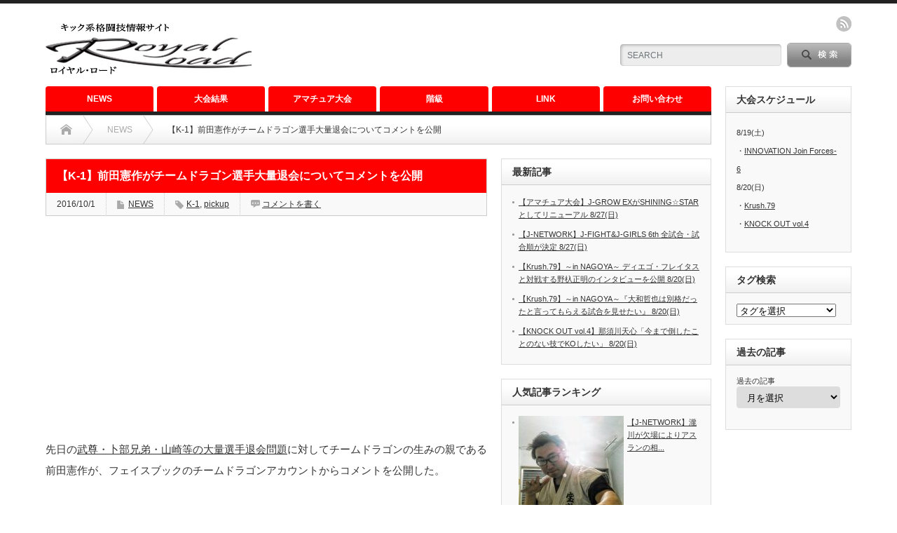

--- FILE ---
content_type: text/html; charset=UTF-8
request_url: https://royalroa-d.com/archives/815
body_size: 14892
content:
<!DOCTYPE html PUBLIC "-//W3C//DTD XHTML 1.1//EN" "http://www.w3.org/TR/xhtml11/DTD/xhtml11.dtd">
<!--[if lt IE 9]><html xmlns="http://www.w3.org/1999/xhtml" class="ie"><![endif]-->
<!--[if (gt IE 9)|!(IE)]><!--><html xmlns="http://www.w3.org/1999/xhtml"><!--<![endif]-->
<head profile="http://gmpg.org/xfn/11">
<meta http-equiv="Content-Type" content="text/html; charset=UTF-8" />
<meta http-equiv="X-UA-Compatible" content="IE=edge,chrome=1" />
<meta name="viewport" content="width=device-width" />
<title>【K-1】前田憲作がチームドラゴン選手大量退会についてコメントを公開 | Royal Road</title>
<meta name="description" content="先日の武尊・卜部兄弟・山崎等の大量選手退会問題に対してチームドラゴンの生みの親である前田憲作が、フェイスブックのチームドラゴンアカウントからコメントを公開した。前田憲作氏は先月20日にK-1のプロデューサーを辞任したばかりであった。" />

<link rel="alternate" type="application/rss+xml" title="Royal Road  RSS Feed" href="https://royalroa-d.com/feed" />
<link rel="alternate" type="application/atom+xml" title="Royal Road  Atom Feed" href="https://royalroa-d.com/feed/atom" /> 
<link rel="pingback" href="https://royalroa-d.com/xmlrpc.php" />

 

<!-- All in One SEO Pack 2.4.2 by Michael Torbert of Semper Fi Web Design[508,574] -->
<link rel="canonical" href="https://royalroa-d.com/archives/815" />
			<script type="text/javascript" >
				window.ga=window.ga||function(){(ga.q=ga.q||[]).push(arguments)};ga.l=+new Date;
				ga('create', 'UA-82870221-1', 'auto');
				// Plugins
				
				ga('send', 'pageview');
			</script>
			<script async src="https://www.google-analytics.com/analytics.js"></script>
			<!-- /all in one seo pack -->
<link rel='dns-prefetch' href='//s0.wp.com' />
<link rel='dns-prefetch' href='//s.w.org' />
<link rel="alternate" type="application/rss+xml" title="Royal Road  &raquo; 【K-1】前田憲作がチームドラゴン選手大量退会についてコメントを公開 のコメントのフィード" href="https://royalroa-d.com/archives/815/feed" />
<meta name="description" content="先日の武尊・卜部兄弟・山崎等の大量選手退会問題に対してチームドラゴンの生みの親である前田憲作が、フェイスブックのチームドラゴンアカウントからコメントを公開した。前田憲作氏は先月20日にK-1のプロデューサーを辞任したばかりであった。脱退した選手達による新チームKRESTを立ち上げの記事はこちら。※写真は20日の辞任の時もの&nbsp;下記がそのコメントの内容である。フェイスブック・チームドラゴンページより引用。&amp;nb" />		<script type="text/javascript">
			window._wpemojiSettings = {"baseUrl":"https:\/\/s.w.org\/images\/core\/emoji\/2.3\/72x72\/","ext":".png","svgUrl":"https:\/\/s.w.org\/images\/core\/emoji\/2.3\/svg\/","svgExt":".svg","source":{"concatemoji":"https:\/\/royalroa-d.com\/wp-includes\/js\/wp-emoji-release.min.js?ver=4.8.25"}};
			!function(t,a,e){var r,i,n,o=a.createElement("canvas"),l=o.getContext&&o.getContext("2d");function c(t){var e=a.createElement("script");e.src=t,e.defer=e.type="text/javascript",a.getElementsByTagName("head")[0].appendChild(e)}for(n=Array("flag","emoji4"),e.supports={everything:!0,everythingExceptFlag:!0},i=0;i<n.length;i++)e.supports[n[i]]=function(t){var e,a=String.fromCharCode;if(!l||!l.fillText)return!1;switch(l.clearRect(0,0,o.width,o.height),l.textBaseline="top",l.font="600 32px Arial",t){case"flag":return(l.fillText(a(55356,56826,55356,56819),0,0),e=o.toDataURL(),l.clearRect(0,0,o.width,o.height),l.fillText(a(55356,56826,8203,55356,56819),0,0),e===o.toDataURL())?!1:(l.clearRect(0,0,o.width,o.height),l.fillText(a(55356,57332,56128,56423,56128,56418,56128,56421,56128,56430,56128,56423,56128,56447),0,0),e=o.toDataURL(),l.clearRect(0,0,o.width,o.height),l.fillText(a(55356,57332,8203,56128,56423,8203,56128,56418,8203,56128,56421,8203,56128,56430,8203,56128,56423,8203,56128,56447),0,0),e!==o.toDataURL());case"emoji4":return l.fillText(a(55358,56794,8205,9794,65039),0,0),e=o.toDataURL(),l.clearRect(0,0,o.width,o.height),l.fillText(a(55358,56794,8203,9794,65039),0,0),e!==o.toDataURL()}return!1}(n[i]),e.supports.everything=e.supports.everything&&e.supports[n[i]],"flag"!==n[i]&&(e.supports.everythingExceptFlag=e.supports.everythingExceptFlag&&e.supports[n[i]]);e.supports.everythingExceptFlag=e.supports.everythingExceptFlag&&!e.supports.flag,e.DOMReady=!1,e.readyCallback=function(){e.DOMReady=!0},e.supports.everything||(r=function(){e.readyCallback()},a.addEventListener?(a.addEventListener("DOMContentLoaded",r,!1),t.addEventListener("load",r,!1)):(t.attachEvent("onload",r),a.attachEvent("onreadystatechange",function(){"complete"===a.readyState&&e.readyCallback()})),(r=e.source||{}).concatemoji?c(r.concatemoji):r.wpemoji&&r.twemoji&&(c(r.twemoji),c(r.wpemoji)))}(window,document,window._wpemojiSettings);
		</script>
		<style type="text/css">
img.wp-smiley,
img.emoji {
	display: inline !important;
	border: none !important;
	box-shadow: none !important;
	height: 1em !important;
	width: 1em !important;
	margin: 0 .07em !important;
	vertical-align: -0.1em !important;
	background: none !important;
	padding: 0 !important;
}
</style>
<link rel='stylesheet' id='contact-form-7-css'  href='https://royalroa-d.com/wp-content/plugins/contact-form-7/includes/css/styles.css?ver=4.9' type='text/css' media='all' />
<link rel='stylesheet' id='vkExUnit_common_style-css'  href='https://royalroa-d.com/wp-content/plugins/vk-all-in-one-expansion-unit/css/vkExUnit_style.css?ver=5.6.0' type='text/css' media='all' />
<link rel='stylesheet' id='wordpress-popular-posts-css-css'  href='https://royalroa-d.com/wp-content/plugins/wordpress-popular-posts/public/css/wpp.css?ver=4.0.0' type='text/css' media='all' />
<!-- Inline jetpack_facebook_likebox -->
<style id='jetpack_facebook_likebox-inline-css' type='text/css'>
.widget_facebook_likebox {
	overflow: hidden;
}

</style>
<link rel='stylesheet' id='jetpack_css-css'  href='https://royalroa-d.com/wp-content/plugins/jetpack/css/jetpack.css?ver=5.4.4' type='text/css' media='all' />
<script type='text/javascript' src='https://royalroa-d.com/wp-includes/js/jquery/jquery.js?ver=1.12.4'></script>
<script type='text/javascript' src='https://royalroa-d.com/wp-includes/js/jquery/jquery-migrate.min.js?ver=1.4.1'></script>
<script type='text/javascript'>
/* <![CDATA[ */
var wpp_params = {"sampling_active":"","sampling_rate":"100","ajax_url":"https:\/\/royalroa-d.com\/wp-admin\/admin-ajax.php","action":"update_views_ajax","ID":"815","token":"1f7f209b06"};
/* ]]> */
</script>
<script type='text/javascript' src='https://royalroa-d.com/wp-content/plugins/wordpress-popular-posts/public/js/tracking.js?ver=4.0.0'></script>
<link rel='https://api.w.org/' href='https://royalroa-d.com/wp-json/' />
<link rel='prev' title='【MuayThai Super Fight】セミファイナル・薩摩3373 vs ディーゼルレック・ウォーワンチャイ試合直前インタビュー！10/9(日)' href='https://royalroa-d.com/archives/797' />
<link rel='next' title='【K-1】チームドラゴンを脱退した選手等が新チーム「KREST」を立ち上げ！' href='https://royalroa-d.com/archives/819' />
<link rel='shortlink' href='https://wp.me/p7Naib-d9' />
<link rel="alternate" type="application/json+oembed" href="https://royalroa-d.com/wp-json/oembed/1.0/embed?url=https%3A%2F%2Froyalroa-d.com%2Farchives%2F815" />
<link rel="alternate" type="text/xml+oembed" href="https://royalroa-d.com/wp-json/oembed/1.0/embed?url=https%3A%2F%2Froyalroa-d.com%2Farchives%2F815&#038;format=xml" />

<link rel='dns-prefetch' href='//v0.wordpress.com'/>
<style type='text/css'>img#wpstats{display:none}</style><style type="text/css"></style>
<!-- Jetpack Open Graph Tags -->
<meta property="og:type" content="article" />
<meta property="og:title" content="【K-1】前田憲作がチームドラゴン選手大量退会についてコメントを公開" />
<meta property="og:url" content="https://royalroa-d.com/archives/815" />
<meta property="og:description" content="先日の武尊・卜部兄弟・山崎等の大量選手退会問題に対してチームドラゴンの生みの親である前田憲作が、フェイスブック&hellip;" />
<meta property="article:published_time" content="2016-10-01T08:20:03+00:00" />
<meta property="article:modified_time" content="2017-03-23T00:09:57+00:00" />
<meta property="og:site_name" content="Royal Road " />
<meta property="og:image" content="https://royalroa-d.com/wp-content/uploads/2016/10/1474359765_0sp.jpg" />
<meta property="og:image:width" content="750" />
<meta property="og:image:height" content="500" />
<meta property="og:locale" content="ja_JP" />
<meta name="twitter:site" content="@royalroadjp" />
<meta name="twitter:image" content="https://royalroa-d.com/wp-content/uploads/2016/10/1474359765_0sp.jpg?w=640" />
<meta name="twitter:card" content="summary_large_image" />
<meta name="twitter:creator" content="@royalroadjp" />
<!-- [ VK All in one Expansion Unit OGP ] -->
<meta property="og:site_name" content="Royal Road " />
<meta property="og:url" content="https://royalroa-d.com/archives/815" />
<meta property="og:title" content="【K-1】前田憲作がチームドラゴン選手大量退会についてコメントを公開 | Royal Road " />
<meta property="og:description" content="先日の武尊・卜部兄弟・山崎等の大量選手退会問題に対してチームドラゴンの生みの親である前田憲作が、フェイスブックのチームドラゴンアカウントからコメントを公開した。前田憲作氏は先月20日にK-1のプロデューサーを辞任したばかりであった。脱退した選手達による新チームKRESTを立ち上げの記事はこちら。※写真は20日の辞任の時もの&nbsp;下記がそのコメントの内容である。フェイスブック・チームドラゴンページより引用。&amp;nb" />
<meta property="og:type" content="article" />
<meta property="og:image" content="https://royalroa-d.com/wp-content/uploads/2016/10/1474359765_0sp.jpg" />
<!-- [ / VK All in one Expansion Unit OGP ] -->

<link rel="stylesheet" href="https://royalroa-d.com/wp-content/themes/opinion_tcd018/style.css?ver=4.4.1" type="text/css" />
<link rel="stylesheet" href="https://royalroa-d.com/wp-content/themes/opinion_tcd018/comment-style.css?ver=4.4.1" type="text/css" />

<link rel="stylesheet" media="screen and (min-width:641px)" href="https://royalroa-d.com/wp-content/themes/opinion_tcd018/style_pc.css?ver=4.4.1" type="text/css" />
<link rel="stylesheet" media="screen and (max-width:640px)" href="https://royalroa-d.com/wp-content/themes/opinion_tcd018/style_sp.css?ver=4.4.1" type="text/css" />

<link rel="stylesheet" href="https://royalroa-d.com/wp-content/themes/opinion_tcd018/japanese.css?ver=4.4.1" type="text/css" />

<script type="text/javascript" src="https://royalroa-d.com/wp-content/themes/opinion_tcd018/js/jscript.js?ver=4.4.1"></script>
<script type="text/javascript" src="https://royalroa-d.com/wp-content/themes/opinion_tcd018/js/scroll.js?ver=4.4.1"></script>
<script type="text/javascript" src="https://royalroa-d.com/wp-content/themes/opinion_tcd018/js/comment.js?ver=4.4.1"></script>
<script type="text/javascript" src="https://royalroa-d.com/wp-content/themes/opinion_tcd018/js/rollover.js?ver=4.4.1"></script>
<!--[if lt IE 9]>
<link id="stylesheet" rel="stylesheet" href="https://royalroa-d.com/wp-content/themes/opinion_tcd018/style_pc.css?ver=4.4.1" type="text/css" />
<script type="text/javascript" src="https://royalroa-d.com/wp-content/themes/opinion_tcd018/js/ie.js?ver=4.4.1"></script>
<link rel="stylesheet" href="https://royalroa-d.com/wp-content/themes/opinion_tcd018/ie.css" type="text/css" />
<![endif]-->

<!--[if IE 7]>
<link rel="stylesheet" href="https://royalroa-d.com/wp-content/themes/opinion_tcd018/ie7.css" type="text/css" />
<![endif]-->


<style type="text/css">

body { font-size:15px; }

a:hover, #index_featured_post .post2 h4.title a:hover, #index_featured_post a, #logo a:hover, #footer_logo_text a:hover
 { color:#FF0000; }

.pc #global_menu li a, .archive_headline, .page_navi a:hover:hover, #single_title h2, #submit_comment:hover, #author_link:hover, #previous_next_post a:hover, #news_title h2,
 .profile_author_link:hover, #return_top, .author_social_link li.author_link a
 { background-color:#FF0000; }

#comment_textarea textarea:focus, #guest_info input:focus
 { border-color:#FF0000; }

#index_featured_post .post2 h4.title a:hover, #index_featured_post a:hover
 { color:#57BDCC; }

.pc #global_menu li a:hover, #return_top:hover, .author_social_link li.author_link a:hover
 { background-color:#57BDCC; }



</style>

</head>
<body class="post-template-default single single-post postid-815 single-format-standard category-1">

 <div id="header_wrap">

  <div id="header" class="clearfix">

   <!-- logo -->
   <div id='logo_image'>
<h1 id="logo" style="top:20px; left:0px;"><a href=" https://royalroa-d.com/" title="Royal Road " data-label="Royal Road "><img src="http://royalroa-d.com/wp-content/uploads/tcd-w/logo.jpg?1768576063" alt="Royal Road " title="Royal Road " /></a></h1>
</div>

   <!-- header meu -->
   <div id="header_menu_area">

    <div id="header_menu">
         </div>

    <!-- social button -->
        <ul class="social_link clearfix" id="header_social_link">
          <li class="rss"><a class="target_blank" href="https://royalroa-d.com/feed">rss</a></li>
                   </ul>
    
   </div><!-- END #header_menu_area -->

   <!-- search area -->
   <div class="search_area">
        <form method="get" id="searchform" action="https://royalroa-d.com/">
     <div id="search_button"><input type="submit" value="SEARCH" /></div>
     <div id="search_input"><input type="text" value="SEARCH" name="s" onfocus="if (this.value == 'SEARCH') this.value = '';" onblur="if (this.value == '') this.value = 'SEARCH';" /></div>
    </form>
       </div>

   <!-- banner -->
         <div id="header_banner">
         <script async src="//pagead2.googlesyndication.com/pagead/js/adsbygoogle.js"></script>
<!-- royal top -->
<ins class="adsbygoogle"
     style="display:inline-block;width:468px;height:60px"
     data-ad-client="ca-pub-4650165915026190"
     data-ad-slot="8633394469"></ins>
<script>
(adsbygoogle = window.adsbygoogle || []).push({});
</script>       </div>
      
   <a href="#" class="menu_button">menu</a>

  </div><!-- END #header -->

 </div><!-- END #header_wrap -->

 <!-- global menu -->
  <div id="global_menu" class="clearfix">
  <ul id="menu-%e3%83%a1%e3%83%8b%e3%83%a5%e3%83%bc" class="menu"><li id="menu-item-37" class="menu-item menu-item-type-custom menu-item-object-custom menu-item-37"><a href="http://royalroa-d.com/archives/category/news">NEWS</a></li>
<li id="menu-item-45" class="menu-item menu-item-type-custom menu-item-object-custom menu-item-45"><a href="http://royalroa-d.com/archives/category/大会結果">大会結果</a></li>
<li id="menu-item-3389" class="menu-item menu-item-type-taxonomy menu-item-object-category menu-item-3389 menu-category-6"><a href="https://royalroa-d.com/archives/category/%e3%82%a2%e3%83%9e%e3%83%81%e3%83%a5%e3%82%a2">アマチュア大会</a></li>
<li id="menu-item-31" class="menu-item menu-item-type-post_type menu-item-object-page menu-item-31"><a href="https://royalroa-d.com/%e9%9a%8e%e7%b4%9a">階級</a></li>
<li id="menu-item-51" class="menu-item menu-item-type-post_type menu-item-object-page menu-item-has-children menu-item-51"><a href="https://royalroa-d.com/link-3">LINK</a>
<ul  class="sub-menu">
	<li id="menu-item-29" class="menu-item menu-item-type-post_type menu-item-object-page menu-item-29"><a href="https://royalroa-d.com/%e5%9b%a3%e4%bd%93-link">団体 LINK</a></li>
	<li id="menu-item-30" class="menu-item menu-item-type-post_type menu-item-object-page menu-item-has-children menu-item-30"><a href="https://royalroa-d.com/link-2">GYM LINK</a>
	<ul  class="sub-menu">
		<li id="menu-item-97" class="menu-item menu-item-type-post_type menu-item-object-page menu-item-97"><a href="https://royalroa-d.com/%e5%8c%97%e6%b5%b7%e9%81%93">北海道</a></li>
		<li id="menu-item-96" class="menu-item menu-item-type-post_type menu-item-object-page menu-item-96"><a href="https://royalroa-d.com/%e6%9d%b1%e5%8c%97">東北</a></li>
		<li id="menu-item-95" class="menu-item menu-item-type-post_type menu-item-object-page menu-item-95"><a href="https://royalroa-d.com/%e5%8c%97%e9%99%b8">北陸</a></li>
		<li id="menu-item-94" class="menu-item menu-item-type-post_type menu-item-object-page menu-item-94"><a href="https://royalroa-d.com/%e9%96%a2%e6%9d%b1">関東</a></li>
		<li id="menu-item-93" class="menu-item menu-item-type-post_type menu-item-object-page menu-item-93"><a href="https://royalroa-d.com/%e4%b8%ad%e9%83%a8">中部</a></li>
		<li id="menu-item-92" class="menu-item menu-item-type-post_type menu-item-object-page menu-item-92"><a href="https://royalroa-d.com/%e8%bf%91%e7%95%bf">近畿</a></li>
		<li id="menu-item-91" class="menu-item menu-item-type-post_type menu-item-object-page menu-item-91"><a href="https://royalroa-d.com/%e4%b8%ad%e5%9b%bd">中国</a></li>
		<li id="menu-item-90" class="menu-item menu-item-type-post_type menu-item-object-page menu-item-90"><a href="https://royalroa-d.com/%e5%9b%9b%e5%9b%bd">四国</a></li>
		<li id="menu-item-89" class="menu-item menu-item-type-post_type menu-item-object-page menu-item-89"><a href="https://royalroa-d.com/%e4%b9%9d%e5%b7%9e">九州</a></li>
		<li id="menu-item-98" class="menu-item menu-item-type-post_type menu-item-object-page menu-item-98"><a href="https://royalroa-d.com/%e6%b2%96%e7%b8%84">沖縄</a></li>
	</ul>
</li>
</ul>
</li>
<li id="menu-item-27" class="menu-item menu-item-type-post_type menu-item-object-page menu-item-27"><a href="https://royalroa-d.com/%e3%81%8a%e5%95%8f%e3%81%84%e5%90%88%e3%82%8f%e3%81%9b">お問い合わせ</a></li>
</ul> </div>
 
 <!-- smartphone banner -->
 
 <div id="contents" class="clearfix">

<div id="main_col">

 <ul id="bread_crumb" class="clearfix">
 <li itemscope="itemscope" itemtype="http://data-vocabulary.org/Breadcrumb" class="home"><a itemprop="url" href="https://royalroa-d.com/"><span itemprop="title">Home</span></a></li>

 <li><a href="https://royalroa-d.com/archives/category/news" rel="category tag">NEWS</a></li>
 <li class="last">【K-1】前田憲作がチームドラゴン選手大量退会についてコメントを公開</li>

</ul>

 <div id="left_col">

  
  <div id="single_title">
   <h2>【K-1】前田憲作がチームドラゴン選手大量退会についてコメントを公開</h2>
   <ul id="single_meta" class="clearfix">
    <li class="date">2016/10/1</li>    <li class="post_category"><a href="https://royalroa-d.com/archives/category/news" rel="category tag">NEWS</a></li>    <li class="post_tag"><a href="https://royalroa-d.com/archives/tag/k-1" rel="tag">K-1</a>, <a href="https://royalroa-d.com/archives/tag/pickup" rel="tag">pickup</a></li>    <li class="post_comment"><a href="https://royalroa-d.com/archives/815#respond">コメントを書く</a></li>       </ul>
  </div>

   
  <div class="post clearfix">

         <div id="single_banner1">
         <script async src="//pagead2.googlesyndication.com/pagead/js/adsbygoogle.js"></script>
<!-- royal -->
<ins class="adsbygoogle"
     style="display:block"
     data-ad-client="ca-pub-4650165915026190"
     data-ad-slot="8718142064"
     data-ad-format="auto"></ins>
<script>
(adsbygoogle = window.adsbygoogle || []).push({});
</script>       </div>
      
   
   <p>先日の<a href="http://royalroa-d.com/2016/09/26/%e3%80%90k-1%e3%80%91%e6%ad%a6%e5%b0%8a%e3%80%81%e5%8d%9c%e9%83%a8%e5%85%84%e5%bc%9f%e3%80%81%e5%b1%b1%e5%b4%8e%e7%ad%89%e9%81%b8%e6%89%8b%e3%81%8c%e3%83%81%e3%83%bc%e3%83%a0%e3%83%89%e3%83%a9/">武尊・卜部兄弟・山崎等の大量選手退会問題</a>に対してチームドラゴンの生みの親である前田憲作が、フェイスブックのチームドラゴンアカウントからコメントを公開した。</p>
<p>前田憲作氏は<a href="http://royalroa-d.com/2016/09/22/%e3%80%90k-1%e3%80%91%e3%82%b0%e3%83%83%e3%83%89%e3%83%ab%e3%83%bc%e3%82%b6%e3%83%bc%e5%ae%ae%e7%94%b0%e5%85%85%e4%bb%a3%e8%a1%a8%e3%81%8ck-1%e3%83%97%e3%83%ad%e3%83%87%e3%83%a5%e3%83%bc%e3%82%b5/">先月20日にK-1のプロデューサーを辞任</a>したばかりであった。</p>
<p>脱退した選手達による<a href="http://royalroa-d.com/2016/10/01/%e3%80%90k-1%e3%80%91%e3%83%81%e3%83%bc%e3%83%a0%e3%83%89%e3%83%a9%e3%82%b4%e3%83%b3%e3%82%92%e8%84%b1%e9%80%80%e3%81%97%e3%81%9f%e9%81%b8%e6%89%8b%e7%ad%89%e3%81%8c%e6%96%b0%e3%83%81%e3%83%bc/">新チームKRESTを立ち上げの記事はこちら</a>。</p>
<p><img class="alignnone size-medium wp-image-816" src="http://royalroa-d.com/wp-content/uploads/2016/10/1474359765_0sp-300x200.jpg" alt="1474359765_0sp" width="300" height="200" srcset="https://royalroa-d.com/wp-content/uploads/2016/10/1474359765_0sp-300x200.jpg 300w, https://royalroa-d.com/wp-content/uploads/2016/10/1474359765_0sp-718x479.jpg 718w, https://royalroa-d.com/wp-content/uploads/2016/10/1474359765_0sp.jpg 750w" sizes="(max-width: 300px) 100vw, 300px" /><br />
※写真は20日の辞任の時もの</p>
<p>&nbsp;</p>
<p>下記がそのコメントの内容である。</p>
<p>フェイスブック・チームドラゴンページより引用。</p>
<p>&nbsp;</p>
<p>前田 憲作より皆様へ</p>
<p>突然のK-1プロデューサー退任、そしてプロ選手たちの大量離脱。まずファンの皆様とジムの皆様および保護者の方々にご心配をおかけしたことを、深くお詫びいたします。</p>
<p>K-1プロデューサー退任はともかく、長年大切に育ててきた選手たちが私と一度も会って話しあうこともなく、ジムを離れたことはとても残念に思っています。</p>
<p>今回、K-1の内部で起こったことの全貌を、私が把握しているわけではありませんが、おそらく、私にも何らかの落ち度があったのでしょう。</p>
<p>しかし、人の道に外れるようなことは何もしていません。このことだけは、皆様にはっきりと申し上げておきたいと思います。</p>
<p>正直申し上げて、今回の件は私にとって人生で何度とない衝撃的な事件であり、一時はジムの閉鎖も考えました。</p>
<p>でも、数日前にジムで生徒の皆さんや、保護者の皆さんに励ましていただいて考えが変わりました。K-1 GYM DRAGONと龍拳会は、すでに私のものではなく、会員の皆さんのものなのだ、と強く感じたからです。</p>
<p>その時の私の気持ちをうまく言葉にすることはできませんが、おそらく、一生忘れることはないでしょう。<br />
心より感謝しております。本当にありがとうございました。</p>
<p>プロ選手たちの大量離脱は、もしかすると今後のジム運営に悪影響を与えるかもしれません。悪い噂を流されるかもしれません。ですが、私には隠しごとは何ひとつありません。質問していただければ、何でもお答えします。</p>
<p>これまでの15年間と同様に、私は力の続く限り、会員の皆様と一緒に汗を流し、子どもたちに我慢と集中力と礼儀作法を教え、そして強いプロ選手を育てていきたいと考えています。</p>
<p>最後になりましたが、今回ジムを離れた選手たちが、K-1やKrushなどの舞台で活躍してくれることを心から願っております。<br />
頑張って下さい。応援しています。</p>
<p>２０１６．１０．１<br />
K-1 GYM DRAGON代表<br />
前田 憲作</p>
<aside class="row veu_insertAds after"><div class="col-md-12"><script async src="//pagead2.googlesyndication.com/pagead/js/adsbygoogle.js"></script>
<!-- royal3 -->
<ins class="adsbygoogle"
     style="display:block"
     data-ad-client="ca-pub-4650165915026190"
     data-ad-slot="1000595264"
     data-ad-format="auto"></ins>
<script>
(adsbygoogle = window.adsbygoogle || []).push({});
</script></div></aside><!-- [ .relatedPosts ] --><aside class="veu_relatedPosts veu_contentAddSection"><h1 class="mainSection-title">関連記事を表示</h1><div class="row"><div class="col-sm-6 relatedPosts_item"><div class="media"><div class="media-left postList_thumbnail"><a href="https://royalroa-d.com/archives/3340"><img width="150" height="150" src="https://royalroa-d.com/wp-content/uploads/2017/04/1491899873_0sp-150x150.jpg" class="attachment-thumbnail size-thumbnail wp-post-image" alt="" /></a></div><div class="media-body"><div class="media-heading"><a href="https://royalroa-d.com/archives/3340">【K-1】HIROYAvs大和哲也、試合前の練習の様子を公開！二人とも「自分にとって大きな試合になる」4/22(土)</a></div><div><i class="fa fa-calendar"></i>&nbsp;2017年4月12日</div></div></div></div>
<div class="col-sm-6 relatedPosts_item"><div class="media"><div class="media-left postList_thumbnail"><a href="https://royalroa-d.com/archives/3284"><img width="150" height="150" src="https://royalroa-d.com/wp-content/uploads/2017/04/1491716074_0sp-150x150.jpg" class="attachment-thumbnail size-thumbnail wp-post-image" alt="" /></a></div><div class="media-body"><div class="media-heading"><a href="https://royalroa-d.com/archives/3284">【K-1】ゲーオvs山崎秀晃　タイトルマッチを控えた両者が公開練習で仕上がりを披露！4/22(日)</a></div><div><i class="fa fa-calendar"></i>&nbsp;2017年4月9日</div></div></div></div>
<div class="col-sm-6 relatedPosts_item"><div class="media"><div class="media-left postList_thumbnail"><a href="https://royalroa-d.com/archives/3205"><img width="150" height="150" src="https://royalroa-d.com/wp-content/uploads/2017/04/1491388882_0sp-150x150.jpg" class="attachment-thumbnail size-thumbnail wp-post-image" alt="" /></a></div><div class="media-body"><div class="media-heading"><a href="https://royalroa-d.com/archives/3205">【K-1】一触即発！大雅と皇治が乱闘寸前、すでにレッドゾーン突入　6/18(日)</a></div><div><i class="fa fa-calendar"></i>&nbsp;2017年4月6日</div></div></div></div>
<div class="col-sm-6 relatedPosts_item"><div class="media"><div class="media-left postList_thumbnail"><a href="https://royalroa-d.com/archives/3191"><img width="150" height="150" src="https://royalroa-d.com/wp-content/uploads/2017/04/1491367516_0sp-150x150.jpg" class="attachment-thumbnail size-thumbnail wp-post-image" alt="" /></a></div><div class="media-body"><div class="media-heading"><a href="https://royalroa-d.com/archives/3191">【K-1】ワンマッチカードを発表！大雅vs皇治、小澤海斗vs西京春馬　 6/18(日)</a></div><div><i class="fa fa-calendar"></i>&nbsp;2017年4月5日</div></div></div></div>
<div class="col-sm-6 relatedPosts_item"><div class="media"><div class="media-left postList_thumbnail"><a href="https://royalroa-d.com/archives/3062"><img width="150" height="150" src="https://royalroa-d.com/wp-content/uploads/2017/03/1490693662_0sp1-150x150.jpg" class="attachment-thumbnail size-thumbnail wp-post-image" alt="" /></a></div><div class="media-body"><div class="media-heading"><a href="https://royalroa-d.com/archives/3062">【K-1】復帰戦の武尊の公開練習！「今年こそ全試合KO勝ちを有言実行」4/22(土)</a></div><div><i class="fa fa-calendar"></i>&nbsp;2017年3月28日</div></div></div></div>
<div class="col-sm-6 relatedPosts_item"><div class="media"><div class="media-left postList_thumbnail"><a href="https://royalroa-d.com/archives/2945"><img width="150" height="150" src="https://royalroa-d.com/wp-content/uploads/2017/03/1490174949_0sp-150x150.jpg" class="attachment-thumbnail size-thumbnail wp-post-image" alt="" /></a></div><div class="media-body"><div class="media-heading"><a href="https://royalroa-d.com/archives/2945">【K-1】第2代スーパー・バンタム級王座決定トーナメントに出場の外国人選手インタビューを公開！4/22(土)</a></div><div><i class="fa fa-calendar"></i>&nbsp;2017年3月22日</div></div></div></div>
<div class="col-sm-6 relatedPosts_item"><div class="media"><div class="media-left postList_thumbnail"><a href="https://royalroa-d.com/archives/2916"><img width="150" height="150" src="https://royalroa-d.com/wp-content/uploads/2017/03/1490032991_0sp-150x150.jpg" class="attachment-thumbnail size-thumbnail wp-post-image" alt="" /></a></div><div class="media-body"><div class="media-heading"><a href="https://royalroa-d.com/archives/2916">【K-1】スーパー・バンタム級トーナメント出場日本人選手のインタビューを公開！4/22(土)</a></div><div><i class="fa fa-calendar"></i>&nbsp;2017年3月21日</div></div></div></div>
<div class="col-sm-6 relatedPosts_item"><div class="media"><div class="media-left postList_thumbnail"><a href="https://royalroa-d.com/archives/2887"><img width="150" height="150" src="https://royalroa-d.com/wp-content/uploads/2017/03/1489857310_0sp1-150x150.jpg" class="attachment-thumbnail size-thumbnail wp-post-image" alt="" /></a></div><div class="media-body"><div class="media-heading"><a href="https://royalroa-d.com/archives/2887">【K-1】ウェイ・ルイvsゴンナパー・ウィラサクレックの外国人対決・ライト級タイトルマッチが決定！6/18(日)</a></div><div><i class="fa fa-calendar"></i>&nbsp;2017年3月19日</div></div></div></div>
<div class="col-sm-6 relatedPosts_item"><div class="media"><div class="media-left postList_thumbnail"><a href="https://royalroa-d.com/archives/2883"><img width="150" height="150" src="https://royalroa-d.com/wp-content/uploads/2017/03/1489857118_0sp3-150x150.jpg" class="attachment-thumbnail size-thumbnail wp-post-image" alt="" /></a></div><div class="media-body"><div class="media-heading"><a href="https://royalroa-d.com/archives/2883">【K-1】スーパー・ウェルター級王座決定トーナメントの組み合わせが決定！6/18(日)</a></div><div><i class="fa fa-calendar"></i>&nbsp;2017年3月19日</div></div></div></div>
<div class="col-sm-6 relatedPosts_item"><div class="media"><div class="media-left postList_thumbnail"><a href="https://royalroa-d.com/archives/2821"><img width="150" height="150" src="https://royalroa-d.com/wp-content/uploads/2017/03/1489637706_0sp-150x150.jpg" class="attachment-thumbnail size-thumbnail wp-post-image" alt="" /></a></div><div class="media-body"><div class="media-heading"><a href="https://royalroa-d.com/archives/2821">【K-1】 神奈川県川崎市高津区にK-1ジム北斗会館がオープン！小宮山工介が代表に！</a></div><div><i class="fa fa-calendar"></i>&nbsp;2017年3月16日</div></div></div></div>
</div></aside><!-- [ /.relatedPosts ] -->


   
         
  </div><!-- END .post -->
   <!-- sns button bottom -->
      <div style="clear:both; margin:20px 0 30px;">
   
<!--Type1-->

<div id="share_top1">

 

<div class="sns">
<ul class="type1 clearfix">
<!--Twitterボタン-->
<li class="twitter">
<a href="http://twitter.com/share?text=%E3%80%90K-1%E3%80%91%E5%89%8D%E7%94%B0%E6%86%B2%E4%BD%9C%E3%81%8C%E3%83%81%E3%83%BC%E3%83%A0%E3%83%89%E3%83%A9%E3%82%B4%E3%83%B3%E9%81%B8%E6%89%8B%E5%A4%A7%E9%87%8F%E9%80%80%E4%BC%9A%E3%81%AB%E3%81%A4%E3%81%84%E3%81%A6%E3%82%B3%E3%83%A1%E3%83%B3%E3%83%88%E3%82%92%E5%85%AC%E9%96%8B&url=https%3A%2F%2Froyalroa-d.com%2Farchives%2F815&via=&tw_p=tweetbutton&related=" onclick="javascript:window.open(this.href, '', 'menubar=no,toolbar=no,resizable=yes,scrollbars=yes,height=400,width=600');return false;"><i class="icon-twitter"></i><span class="ttl">Tweet</span><span class="share-count"></span></a></li>

<!--Facebookボタン-->
<li class="facebook">
<a href="//www.facebook.com/sharer/sharer.php?u=https://royalroa-d.com/archives/815&amp;t=%E3%80%90K-1%E3%80%91%E5%89%8D%E7%94%B0%E6%86%B2%E4%BD%9C%E3%81%8C%E3%83%81%E3%83%BC%E3%83%A0%E3%83%89%E3%83%A9%E3%82%B4%E3%83%B3%E9%81%B8%E6%89%8B%E5%A4%A7%E9%87%8F%E9%80%80%E4%BC%9A%E3%81%AB%E3%81%A4%E3%81%84%E3%81%A6%E3%82%B3%E3%83%A1%E3%83%B3%E3%83%88%E3%82%92%E5%85%AC%E9%96%8B" class="facebook-btn-icon-link" target="blank" rel="nofollow"><i class="icon-facebook"></i><span class="ttl">Share</span><span class="share-count"></span></a></li>

<!--Google+ボタン-->
<li class="googleplus">
<a href="https://plus.google.com/share?url=https%3A%2F%2Froyalroa-d.com%2Farchives%2F815" onclick="javascript:window.open(this.href, '', 'menubar=no,toolbar=no,resizable=yes,scrollbars=yes,height=600,width=500');return false;"><i class="icon-google-plus"></i><span class="ttl">+1</span><span class="share-count"></span></a></li>

<!--Hatebuボタン-->
<li class="hatebu">
<a href="http://b.hatena.ne.jp/add?mode=confirm&url=https%3A%2F%2Froyalroa-d.com%2Farchives%2F815" onclick="javascript:window.open(this.href, '', 'menubar=no,toolbar=no,resizable=yes,scrollbars=yes,height=400,width=510');return false;" ><i class="icon-hatebu"></i><span class="ttl">Hatena</span><span class="share-count"></span></a></li>

<!--Pocketボタン-->
<li class="pocket">
<a href="http://getpocket.com/edit?url=https%3A%2F%2Froyalroa-d.com%2Farchives%2F815&title=%E3%80%90K-1%E3%80%91%E5%89%8D%E7%94%B0%E6%86%B2%E4%BD%9C%E3%81%8C%E3%83%81%E3%83%BC%E3%83%A0%E3%83%89%E3%83%A9%E3%82%B4%E3%83%B3%E9%81%B8%E6%89%8B%E5%A4%A7%E9%87%8F%E9%80%80%E4%BC%9A%E3%81%AB%E3%81%A4%E3%81%84%E3%81%A6%E3%82%B3%E3%83%A1%E3%83%B3%E3%83%88%E3%82%92%E5%85%AC%E9%96%8B" target="blank"><i class="icon-pocket"></i><span class="ttl">Pocket</span><span class="share-count"></span></a></li>

<!--RSSボタン-->
<li class="rss">
<a href="https://royalroa-d.com/feed" target="blank"><i class="icon-rss"></i><span class="ttl">RSS</span></a></li>

<!--Feedlyボタン-->
<li class="feedly">
<a href="http://feedly.com/index.html#subscription%2Ffeed%2Fhttps://royalroa-d.com/feed" target="blank"><i class="icon-feedly"></i><span class="ttl">feedly</span><span class="share-count"></span></a></li>

<!--Pinterestボタン-->
<li class="pinterest">
<a rel="nofollow" target="_blank" href="https://www.pinterest.com/pin/create/button/?url=https%3A%2F%2Froyalroa-d.com%2Farchives%2F815&media=https://royalroa-d.com/wp-content/uploads/2016/10/1474359765_0sp.jpg&description=%E3%80%90K-1%E3%80%91%E5%89%8D%E7%94%B0%E6%86%B2%E4%BD%9C%E3%81%8C%E3%83%81%E3%83%BC%E3%83%A0%E3%83%89%E3%83%A9%E3%82%B4%E3%83%B3%E9%81%B8%E6%89%8B%E5%A4%A7%E9%87%8F%E9%80%80%E4%BC%9A%E3%81%AB%E3%81%A4%E3%81%84%E3%81%A6%E3%82%B3%E3%83%A1%E3%83%B3%E3%83%88%E3%82%92%E5%85%AC%E9%96%8B"><i class="icon-pinterest"></i><span class="ttl">Pin&nbsp;it</span></a></li>

</ul>
</div>

</div>


<!--Type2-->

<!--Type3-->

<!--Type4-->

<!--Type5-->
   </div>
      <!-- /sns button bottom -->
  <!-- author info -->
  
  
  
  



<h3 class="headline2" id="comment_headline">コメント</h3>

<div id="comment_header" class="clearfix">

 <ul id="comment_header_right">
   <li id="trackback_closed"><p>トラックバックは利用できません。</p></li>
   <li id="comment_closed"><p>コメント (0)</p></li>
 </ul>


</div><!-- END #comment_header -->

<div id="comments">

 <div id="comment_area">
  <!-- start commnet -->
  <ol class="commentlist">
	    <li class="comment">
     <div class="comment-content"><p class="no_comment">この記事へのコメントはありません。</p></div>
    </li>
	  </ol>
  <!-- comments END -->

  
 </div><!-- #comment-list END -->


 <div id="trackback_area">
 <!-- start trackback -->
  <!-- trackback end -->
 </div><!-- #trackbacklist END -->

 


 
 <fieldset class="comment_form_wrapper" id="respond">

    <div id="cancel_comment_reply"><a rel="nofollow" id="cancel-comment-reply-link" href="/archives/815#respond" style="display:none;">返信をキャンセルする。</a></div>
  
  <form action="https://royalroa-d.com/wp-comments-post.php" method="post" id="commentform">

   
   <div id="guest_info">
    <div id="guest_name"><label for="author"><span>名前</span></label><input type="text" name="author" id="author" value="" size="22" tabindex="1"  /></div>
    <div id="guest_email"><label for="email"><span>E-MAIL</span> - 公開されません -</label><input type="text" name="email" id="email" value="" size="22" tabindex="2"  /></div>
    <div id="guest_url"><label for="url"><span>URL</span></label><input type="text" name="url" id="url" value="" size="22" tabindex="3" /></div>
       </div>

   
   <div id="comment_textarea">
    <textarea name="comment" id="comment" cols="50" rows="10" tabindex="4"></textarea>
   </div>

   
   <div id="submit_comment_wrapper">
    <p class="tsa_param_field_tsa_" style="display:none;">email confirm<span class="required">*</span><input type="text" name="tsa_email_param_field___" id="tsa_email_param_field___" size="30" value="" />
	</p><p class="tsa_param_field_tsa_2" style="display:none;">post date<span class="required">*</span><input type="text" name="tsa_param_field_tsa_3" id="tsa_param_field_tsa_3" size="30" value="2026-01-16 15:07:43" />
	</p><p id="throwsSpamAway">日本語が含まれない投稿は無視されますのでご注意ください。（スパム対策）</p>    <input name="submit" type="submit" id="submit_comment" tabindex="5" value="コメントを書く" title="コメントを書く" alt="コメントを書く" />
   </div>
   <div id="input_hidden_field">
        <input type='hidden' name='comment_post_ID' value='815' id='comment_post_ID' />
<input type='hidden' name='comment_parent' id='comment_parent' value='0' />
       </div>

  </form>

 </fieldset><!-- #comment-form-area END -->

</div><!-- #comment end -->
    <div id="previous_next_post" class="clearfix">
   <p id="previous_post"><a href="https://royalroa-d.com/archives/797" rel="prev">【MuayThai Super Fight】セミファイナル・薩摩3373 vs ディーゼルレック・ウォーワンチャイ試合直前インタビュー！10/9(日)</a></p>
   <p id="next_post"><a href="https://royalroa-d.com/archives/819" rel="next">【K-1】チームドラゴンを脱退した選手等が新チーム「KREST」を立ち上げ！</a></p>
  </div>
  
 <div class="page_navi clearfix">
<p class="back"><a href="https://royalroa-d.com/">トップページに戻る</a></p>
</div>

 </div><!-- END #left_col -->

 <div id="right_col">

 
              		<div class="side_widget clearfix widget_recent_entries" id="recent-posts-8">
		<h3 class="side_headline">最新記事</h3>
		<ul>
					<li>
				<a href="https://royalroa-d.com/archives/5012">【アマチュア大会】J-GROW EXがSHINING☆STARとしてリニューアル 8/27(日)</a>
						</li>
					<li>
				<a href="https://royalroa-d.com/archives/5008">【J-NETWORK】J-FIGHT&#038;J-GIRLS 6th 全試合・試合順が決定 8/27(日)</a>
						</li>
					<li>
				<a href="https://royalroa-d.com/archives/4995">【Krush.79】～in NAGOYA～ ディエゴ・フレイタスと対戦する野杁正明のインタビューを公開 8/20(日)</a>
						</li>
					<li>
				<a href="https://royalroa-d.com/archives/4992">【Krush.79】～in NAGOYA～『大和哲也は別格だったと言ってもらえる試合を見せたい』 8/20(日)</a>
						</li>
					<li>
				<a href="https://royalroa-d.com/archives/4989">【KNOCK OUT vol.4】那須川天心「今まで倒したことのない技でKOしたい」 8/20(日)</a>
						</li>
				</ul>
		</div>
		
<!-- WordPress Popular Posts Plugin [W] [daily] [views] [regular] [CAT] -->

<div class="side_widget clearfix popular-posts" id="wpp-4">

<h3 class="side_headline">人気記事ランキング</h3>

<ul class="wpp-list wpp-list-with-thumbnails">
<li>
<a href="https://royalroa-d.com/archives/4954" title="【J-NETWORK】瀧川が欠場によりアスランの相手が細井ジャックダニエル光世に変更に 8/20(日)" target="_self"><img width="150" height="150" src="https://royalroa-d.com/wp-content/uploads/2017/08/細井ジャックダニエル光世-150x150.jpg" class="wpp-thumbnail wpp_featured_stock wp-post-image" alt="" srcset="https://royalroa-d.com/wp-content/uploads/2017/08/細井ジャックダニエル光世-150x150.jpg 150w, https://royalroa-d.com/wp-content/uploads/2017/08/細井ジャックダニエル光世-60x60.jpg 60w, https://royalroa-d.com/wp-content/uploads/2017/08/細井ジャックダニエル光世-120x120.jpg 120w" sizes="(max-width: 150px) 100vw, 150px" /></a>
<a href="https://royalroa-d.com/archives/4954" title="【J-NETWORK】瀧川が欠場によりアスランの相手が細井ジャックダニエル光世に変更に 8/20(日)" class="wpp-post-title" target="_self">【J-NETWORK】瀧川が欠場によりアスランの相...</a>
</li>
<li>
<a href="https://royalroa-d.com/archives/4034" title="【KHAOS.3】江川優生、大岩翔大、小倉尚也、森坂陸の4選手が賞金総取りトーナメントに出場 7/8(土)" target="_self"><img width="150" height="150" src="https://royalroa-d.com/wp-content/uploads/2017/05/khaos3-150x150.jpg" class="wpp-thumbnail wpp_featured_stock wp-post-image" alt="" srcset="https://royalroa-d.com/wp-content/uploads/2017/05/khaos3-150x150.jpg 150w, https://royalroa-d.com/wp-content/uploads/2017/05/khaos3-60x60.jpg 60w, https://royalroa-d.com/wp-content/uploads/2017/05/khaos3-120x120.jpg 120w" sizes="(max-width: 150px) 100vw, 150px" /></a>
<a href="https://royalroa-d.com/archives/4034" title="【KHAOS.3】江川優生、大岩翔大、小倉尚也、森坂陸の4選手が賞金総取りトーナメントに出場 7/8(土)" class="wpp-post-title" target="_self">【KHAOS.3】江川優生、大岩翔大、小倉尚也、森...</a>
</li>
<li>
<a href="https://royalroa-d.com/archives/4931" title="【ムエタイ】タイで福岡勢、12名が日タイ対抗戦に参戦・大会結果。7/30(日)" target="_self"><img width="150" height="150" src="https://royalroa-d.com/wp-content/uploads/2017/08/第20松井蓮汰-150x150.jpg" class="wpp-thumbnail wpp_featured_stock wp-post-image" alt="" srcset="https://royalroa-d.com/wp-content/uploads/2017/08/第20松井蓮汰-150x150.jpg 150w, https://royalroa-d.com/wp-content/uploads/2017/08/第20松井蓮汰-60x60.jpg 60w, https://royalroa-d.com/wp-content/uploads/2017/08/第20松井蓮汰-120x120.jpg 120w" sizes="(max-width: 150px) 100vw, 150px" /></a>
<a href="https://royalroa-d.com/archives/4931" title="【ムエタイ】タイで福岡勢、12名が日タイ対抗戦に参戦・大会結果。7/30(日)" class="wpp-post-title" target="_self">【ムエタイ】タイで福岡勢、12名が日タイ対抗戦に参...</a>
</li>
<li>
<a href="https://royalroa-d.com/archives/4437" title="【J-NETWORK】藤田雄也vs森昌典、山中政信vsバーソロミュー・トシオが決定 6/25(日)" target="_self"><img width="150" height="150" src="https://royalroa-d.com/wp-content/uploads/2017/06/-e1497275625755-150x150.jpg" class="wpp-thumbnail wpp_featured_stock wp-post-image" alt="" /></a>
<a href="https://royalroa-d.com/archives/4437" title="【J-NETWORK】藤田雄也vs森昌典、山中政信vsバーソロミュー・トシオが決定 6/25(日)" class="wpp-post-title" target="_self">【J-NETWORK】藤田雄也vs森昌典、山中政信...</a>
</li>
<li>
<a href="https://royalroa-d.com/archives/505" title="【KNOCK OUT】新大規模興行・発表会見イベントのまとめ！9/14(水)" target="_self"><img width="150" height="150" src="https://royalroa-d.com/wp-content/uploads/2016/09/nokick_cover-1024x269-150x150.jpg" class="wpp-thumbnail wpp_featured_stock wp-post-image" alt="" /></a>
<a href="https://royalroa-d.com/archives/505" title="【KNOCK OUT】新大規模興行・発表会見イベントのまとめ！9/14(水)" class="wpp-post-title" target="_self">【KNOCK OUT】新大規模興行・発表会見イベン...</a>
</li>
</ul>

</div>

        
 
</div>
</div><!-- END #main_col -->

<div id="side_col">

              <div class="side_widget clearfix widget_text" id="text-16">
<h3 class="side_headline">大会スケジュール</h3>
			<div class="textwidget"><p>8/19(土)<br />
・<a href="http://royalroa-d.com/archives/4982">INNOVATION Join Forces-6 </a><br />
8/20(日)<br />
・<a href="http://royalroa-d.com/archives/4965">Krush.79</a><br />
・<a href="http://royalroa-d.com/archives/4968">KNOCK OUT vol.4</a></p>
</div>
		</div>
<div class="side_widget clearfix widget_execphp" id="execphp-2">
<h3 class="side_headline">タグ検索</h3>
			<div class="execphpwidget">    <select onchange="location.href=this.options[this.selectedIndex].value;">
        <option value="" selected=“selected">タグを選択</option>
                    <option value="https://royalroa-d.com/archives/tag/bigbang">Bigbang</option>
                    <option value="https://royalroa-d.com/archives/tag/bom">BOM</option>
                    <option value="https://royalroa-d.com/archives/tag/deep%e2%98%86kick">DEEP☆KICK</option>
                    <option value="https://royalroa-d.com/archives/tag/highspeed">HIGHSPEED</option>
                    <option value="https://royalroa-d.com/archives/tag/hoost-cup">Hoost Cup</option>
                    <option value="https://royalroa-d.com/archives/tag/innovation">INNOVATION</option>
                    <option value="https://royalroa-d.com/archives/tag/j-network">J-NETWORK</option>
                    <option value="https://royalroa-d.com/archives/tag/k-1">K-1</option>
                    <option value="https://royalroa-d.com/archives/tag/k-ing">K-ING</option>
                    <option value="https://royalroa-d.com/archives/tag/khaos">KHAOS</option>
                    <option value="https://royalroa-d.com/archives/tag/knock">KNOCK</option>
                    <option value="https://royalroa-d.com/archives/tag/knock-out">KNOCK OUT</option>
                    <option value="https://royalroa-d.com/archives/tag/krush">Krush</option>
                    <option value="https://royalroa-d.com/archives/tag/legend">LEGEND</option>
                    <option value="https://royalroa-d.com/archives/tag/m-one">M-ONE</option>
                    <option value="https://royalroa-d.com/archives/tag/ma%e3%82%ad%e3%83%83%e3%82%af">MAキック</option>
                    <option value="https://royalroa-d.com/archives/tag/muaythaiopen">MuayThaiOpen</option>
                    <option value="https://royalroa-d.com/archives/tag/muaythaisuperfight">MuayThaiSuperFight</option>
                    <option value="https://royalroa-d.com/archives/tag/nice-middle">NICE MIDDLE</option>
                    <option value="https://royalroa-d.com/archives/tag/njkf">NJKF</option>
                    <option value="https://royalroa-d.com/archives/tag/nkb">NKB</option>
                    <option value="https://royalroa-d.com/archives/tag/pickup">pickup</option>
                    <option value="https://royalroa-d.com/archives/tag/rebels">REBELS</option>
                    <option value="https://royalroa-d.com/archives/tag/rise">RISE</option>
                    <option value="https://royalroa-d.com/archives/tag/risewest">RISEWEST</option>
                    <option value="https://royalroa-d.com/archives/tag/shoot-boxing">SHOOT BOXING</option>
                    <option value="https://royalroa-d.com/archives/tag/wild-spirit">WILD SPIRIT</option>
                    <option value="https://royalroa-d.com/archives/tag/zone">ZONE</option>
                    <option value="https://royalroa-d.com/archives/tag/%e3%82%a2%e3%83%9e%e3%83%81%e3%83%a5%e3%82%a2">アマチュア</option>
                    <option value="https://royalroa-d.com/archives/tag/%e3%82%a2%e3%83%9e%e3%83%81%e3%83%a5%e3%82%a2%e5%a4%a7%e4%bc%9a">アマチュア大会</option>
                    <option value="https://royalroa-d.com/archives/tag/%e3%82%ab%e3%83%8a%e3%83%80">カナダ</option>
                    <option value="https://royalroa-d.com/archives/tag/%e3%82%bf%e3%82%a4">タイ</option>
                    <option value="https://royalroa-d.com/archives/tag/%e3%83%95%e3%83%a9%e3%83%b3%e3%82%b9">フランス</option>
                    <option value="https://royalroa-d.com/archives/tag/%e3%83%a0%e3%82%a8%e3%82%bf%e3%82%a4">ムエタイ</option>
                    <option value="https://royalroa-d.com/archives/tag/%e3%83%a0%e3%82%a8%e3%83%ad%e3%83%bc%e3%82%af">ムエローク</option>
                    <option value="https://royalroa-d.com/archives/tag/%e3%83%a1%e3%83%87%e3%82%a3%e3%82%a2">メディア</option>
                    <option value="https://royalroa-d.com/archives/tag/%e3%83%a9%e3%82%a6%e3%82%a7%e3%82%a4">ラウェイ</option>
                    <option value="https://royalroa-d.com/archives/tag/%e4%b8%ad%e5%9b%bd">中国</option>
                    <option value="https://royalroa-d.com/archives/tag/%e5%ad%a6%e7%94%9f%e3%82%ad%e3%83%83%e3%82%af">学生キック</option>
                    <option value="https://royalroa-d.com/archives/tag/%e6%96%b0%e6%97%a5%e6%9c%ac%e3%82%ad%e3%83%83%e3%82%af">新日本キック</option>
                    <option value="https://royalroa-d.com/archives/tag/%e6%97%a5%e6%9c%ac%e3%83%a0%e3%82%a8%e3%82%bf%e3%82%a4%e6%8c%af%e8%88%88">日本ムエタイ振興</option>
                    <option value="https://royalroa-d.com/archives/tag/%e8%b9%b4%e6%8b%b3">蹴拳</option>
                    <option value="https://royalroa-d.com/archives/tag/%e9%a6%99%e6%b8%af">香港</option>
            </select>
</div>
		</div>
<div class="side_widget clearfix widget_archive" id="archives-2">
<h3 class="side_headline">過去の記事</h3>
		<label class="screen-reader-text" for="archives-dropdown-2">過去の記事</label>
		<select id="archives-dropdown-2" name="archive-dropdown" onchange='document.location.href=this.options[this.selectedIndex].value;'>
			
			<option value="">月を選択</option>
				<option value='https://royalroa-d.com/archives/date/2017/08'> 2017年8月 &nbsp;(21)</option>
	<option value='https://royalroa-d.com/archives/date/2017/07'> 2017年7月 &nbsp;(52)</option>
	<option value='https://royalroa-d.com/archives/date/2017/06'> 2017年6月 &nbsp;(100)</option>
	<option value='https://royalroa-d.com/archives/date/2017/05'> 2017年5月 &nbsp;(124)</option>
	<option value='https://royalroa-d.com/archives/date/2017/04'> 2017年4月 &nbsp;(118)</option>
	<option value='https://royalroa-d.com/archives/date/2017/03'> 2017年3月 &nbsp;(133)</option>
	<option value='https://royalroa-d.com/archives/date/2017/02'> 2017年2月 &nbsp;(66)</option>
	<option value='https://royalroa-d.com/archives/date/2017/01'> 2017年1月 &nbsp;(38)</option>
	<option value='https://royalroa-d.com/archives/date/2016/12'> 2016年12月 &nbsp;(59)</option>
	<option value='https://royalroa-d.com/archives/date/2016/11'> 2016年11月 &nbsp;(83)</option>
	<option value='https://royalroa-d.com/archives/date/2016/10'> 2016年10月 &nbsp;(157)</option>
	<option value='https://royalroa-d.com/archives/date/2016/09'> 2016年9月 &nbsp;(108)</option>
	<option value='https://royalroa-d.com/archives/date/2016/08'> 2016年8月 &nbsp;(54)</option>
	<option value='https://royalroa-d.com/archives/date/2016/07'> 2016年7月 &nbsp;(2)</option>
	<option value='https://royalroa-d.com/archives/date/2016/06'> 2016年6月 &nbsp;(1)</option>
	<option value='https://royalroa-d.com/archives/date/2016/05'> 2016年5月 &nbsp;(2)</option>
	<option value='https://royalroa-d.com/archives/date/2016/04'> 2016年4月 &nbsp;(2)</option>
	<option value='https://royalroa-d.com/archives/date/2016/03'> 2016年3月 &nbsp;(3)</option>
	<option value='https://royalroa-d.com/archives/date/2016/02'> 2016年2月 &nbsp;(3)</option>
	<option value='https://royalroa-d.com/archives/date/2016/01'> 2016年1月 &nbsp;(6)</option>

		</select>
		</div>
        
</div>

  <!-- smartphone banner -->
  
 </div><!-- END #contents -->

 <a id="return_top" href="#header">ページ上部へ戻る</a>

     <div id="footer_widget_wrap">
   <div id="footer_widget" class="clearfix">
    <div class="footer_widget clearfix widget_text" id="text-26">
<h3 class="footer_headline">Royal Road</h3>
			<div class="textwidget"><p>Royal Road 事務局</p>
<p>・東京都新宿区早稲田南町52-2-501<br />
・<a href="mailto:info@royalroa-d.com">info@royalroa-d.com</a><br />
・070-4060-3921</p>
<p>・なんでもお気軽に<a href="http://royalroa-d.com/お問い合わせ">こちら</a>から<br />
　お問い合わせください。</p>
</div>
		</div>
<div class="footer_widget clearfix widget_facebook_likebox" id="facebook-likebox-3">
<h3 class="footer_headline"><a href="https://www.facebook.com/royalroad2015/">Royal Road Facebook</a></h3>
		<div id="fb-root"></div>
		<div class="fb-page" data-href="https://www.facebook.com/royalroad2015/" data-width="340"  data-height="432" data-hide-cover="false" data-show-facepile="true" data-show-posts="false">
		<div class="fb-xfbml-parse-ignore"><blockquote cite="https://www.facebook.com/royalroad2015/"><a href="https://www.facebook.com/royalroad2015/">Royal Road Facebook</a></blockquote></div>
		</div>
		</div>
<div class="footer_widget clearfix widget_twitter_timeline" id="twitter_timeline-3">
<h3 class="footer_headline">Royal Road Twitter</h3>
<a class="twitter-timeline" data-width="340" data-height="228" data-theme="light" data-link-color="#f96e5b" data-border-color="#e8e8e8" data-lang="JA" data-partner="jetpack" href="https://twitter.com/@royalroadjp">ツイート</a></div>
   </div><!-- END #footer_widget -->
  </div><!-- END #footer_widget_wrap -->
   
 <div id="footer_wrap">
  <div id="footer" class="clearfix">

   <!-- logo -->
   <div id='footer_logo_text_area'>
<h3 id="footer_logo_text"><a href="https://royalroa-d.com/">Royal Road </a></h3>
<h4 id="footer_description">キック系格闘技情報サイト</h4>
</div>

   <div id="footer_menu_area">

    <div id="footer_menu">
         </div>

    <!-- social button -->
        <ul class="social_link clearfix" id="footer_social_link">
          <li class="rss"><a class="target_blank" href="https://royalroa-d.com/feed">rss</a></li>
                   </ul>
    
   </div>

  </div><!-- END #footer_widget -->
 </div><!-- END #footer_widget_wrap -->

 <p id="copyright">Copyright &copy;&nbsp; <a href="https://royalroa-d.com/">Royal Road </a> All rights reserved.</p>

  <!-- facebook share button code -->
 <div id="fb-root"></div>
 <script>(function(d, s, id) {
   var js, fjs = d.getElementsByTagName(s)[0];
   if (d.getElementById(id)) return;
   js = d.createElement(s); js.id = id;
   js.src = "//connect.facebook.net/ja_JP/sdk.js#xfbml=1&version=v2.0";
   fjs.parentNode.insertBefore(js, fjs);
 }(document, 'script', 'facebook-jssdk'));</script>
 
<div id="fb-root"></div>
<script>(function(d, s, id) {
	var js, fjs = d.getElementsByTagName(s)[0];
	if (d.getElementById(id)) return;
	js = d.createElement(s); js.id = id;
	js.src = "//connect.facebook.net/ja_JP/sdk.js#xfbml=1&version=v2.9&appId=";
	fjs.parentNode.insertBefore(js, fjs);
}(document, 'script', 'facebook-jssdk'));</script>
		<div style="display:none">
	</div>
<script type='text/javascript' src='https://royalroa-d.com/wp-includes/js/comment-reply.min.js?ver=4.8.25'></script>
<script type='text/javascript'>
/* <![CDATA[ */
var wpcf7 = {"apiSettings":{"root":"https:\/\/royalroa-d.com\/wp-json\/contact-form-7\/v1","namespace":"contact-form-7\/v1"},"recaptcha":{"messages":{"empty":"\u3042\u306a\u305f\u304c\u30ed\u30dc\u30c3\u30c8\u3067\u306f\u306a\u3044\u3053\u3068\u3092\u8a3c\u660e\u3057\u3066\u304f\u3060\u3055\u3044\u3002"}},"cached":"1"};
/* ]]> */
</script>
<script type='text/javascript' src='https://royalroa-d.com/wp-content/plugins/contact-form-7/includes/js/scripts.js?ver=4.9'></script>
<script type='text/javascript' src='https://s0.wp.com/wp-content/js/devicepx-jetpack.js?ver=202603'></script>
<script type='text/javascript'>
/* <![CDATA[ */
var viewsCacheL10n = {"admin_ajax_url":"https:\/\/royalroa-d.com\/wp-admin\/admin-ajax.php","post_id":"815"};
/* ]]> */
</script>
<script type='text/javascript' src='https://royalroa-d.com/wp-content/plugins/wp-postviews/postviews-cache.js?ver=1.68'></script>
<script type='text/javascript'>
/* <![CDATA[ */
var jpfbembed = {"appid":"249643311490","locale":"en_US"};
/* ]]> */
</script>
<script type='text/javascript' src='https://royalroa-d.com/wp-content/plugins/jetpack/_inc/facebook-embed.js'></script>
<script type='text/javascript' src='https://royalroa-d.com/wp-content/plugins/jetpack/_inc/twitter-timeline.js?ver=4.0.0'></script>
<script type='text/javascript' src='https://royalroa-d.com/wp-includes/js/wp-embed.min.js?ver=4.8.25'></script>
<script type='text/javascript'>
/* <![CDATA[ */
var vkExOpt = {"ajax_url":"https:\/\/royalroa-d.com\/wp-admin\/admin-ajax.php"};
/* ]]> */
</script>
<script type='text/javascript' src='https://royalroa-d.com/wp-content/plugins/vk-all-in-one-expansion-unit/js/all.min.js?ver=5.6.0'></script>
<script type='text/javascript' src='https://royalroa-d.com/wp-content/plugins/throws-spam-away/js/tsa_params.min.js?ver=2.8.2'></script>
<script type='text/javascript' src='https://stats.wp.com/e-202603.js' async defer></script>
<script type='text/javascript'>
	_stq = window._stq || [];
	_stq.push([ 'view', {v:'ext',j:'1:5.4.4',blog:'115151991',post:'815',tz:'9',srv:'royalroa-d.com'} ]);
	_stq.push([ 'clickTrackerInit', '115151991', '815' ]);
</script>
</body>
</html>

--- FILE ---
content_type: text/html; charset=UTF-8
request_url: https://royalroa-d.com/wp-admin/admin-ajax.php
body_size: -97
content:
WPP: OK. Execution time: 0.007191 seconds

--- FILE ---
content_type: text/html; charset=UTF-8
request_url: https://royalroa-d.com/wp-admin/admin-ajax.php?postviews_id=815&action=postviews&_=1768576064527
body_size: -107
content:
2030

--- FILE ---
content_type: text/html; charset=utf-8
request_url: https://www.google.com/recaptcha/api2/aframe
body_size: 269
content:
<!DOCTYPE HTML><html><head><meta http-equiv="content-type" content="text/html; charset=UTF-8"></head><body><script nonce="0HkPVL4bkkzauPju7kqRDQ">/** Anti-fraud and anti-abuse applications only. See google.com/recaptcha */ try{var clients={'sodar':'https://pagead2.googlesyndication.com/pagead/sodar?'};window.addEventListener("message",function(a){try{if(a.source===window.parent){var b=JSON.parse(a.data);var c=clients[b['id']];if(c){var d=document.createElement('img');d.src=c+b['params']+'&rc='+(localStorage.getItem("rc::a")?sessionStorage.getItem("rc::b"):"");window.document.body.appendChild(d);sessionStorage.setItem("rc::e",parseInt(sessionStorage.getItem("rc::e")||0)+1);localStorage.setItem("rc::h",'1768576068417');}}}catch(b){}});window.parent.postMessage("_grecaptcha_ready", "*");}catch(b){}</script></body></html>